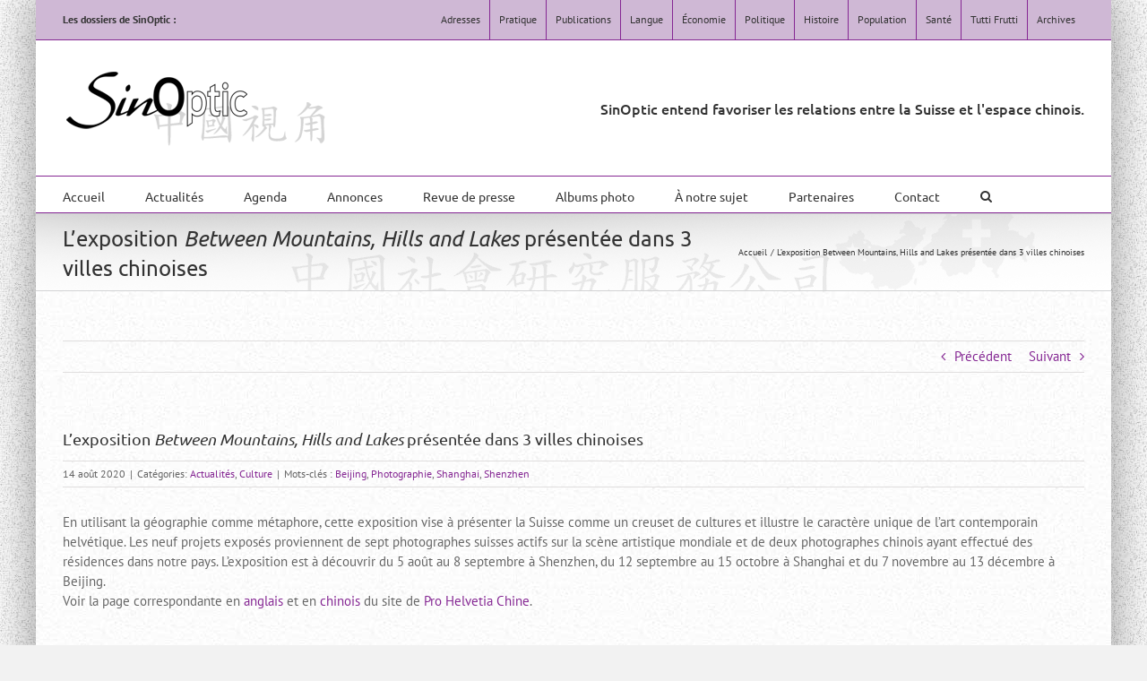

--- FILE ---
content_type: text/html; charset=UTF-8
request_url: https://www.sinoptic.ch/lexposition-between-mountains-hills-and-lakes-presentee-dans-3-villes-chinoises/
body_size: 15445
content:
<!DOCTYPE html>
<html class="avada-html-layout-boxed avada-html-header-position-top avada-html-has-bg-image" lang="fr-FR" prefix="og: http://ogp.me/ns# fb: http://ogp.me/ns/fb#">
<head>
	<meta http-equiv="X-UA-Compatible" content="IE=edge" />
	<meta http-equiv="Content-Type" content="text/html; charset=utf-8"/>
	<meta name="viewport" content="width=device-width, initial-scale=1" />
	<meta name='robots' content='index, follow, max-image-preview:large, max-snippet:-1, max-video-preview:-1' />

	<!-- This site is optimized with the Yoast SEO plugin v26.8 - https://yoast.com/product/yoast-seo-wordpress/ -->
	<title>L&#039;exposition Between Mountains, Hills and Lakes présentée dans 3 villes chinoises - sinoptic.ch</title>
	<link rel="canonical" href="https://www.sinoptic.ch/lexposition-between-mountains-hills-and-lakes-presentee-dans-3-villes-chinoises/" />
	<meta property="og:locale" content="fr_FR" />
	<meta property="og:type" content="article" />
	<meta property="og:title" content="L&#039;exposition Between Mountains, Hills and Lakes présentée dans 3 villes chinoises - sinoptic.ch" />
	<meta property="og:description" content="En utilisant la géographie comme métaphore, cette exposition vise à présenter la Suisse comme un creuset de cultures et illustre le caractère unique de l’art contemporain helvétique. Les neuf projets exposés proviennent de sept photographes suisses actifs sur la scène artistique mondiale et de deux photographes chinois ayant effectué des résidences dans notre pays. L’exposition [...]" />
	<meta property="og:url" content="https://www.sinoptic.ch/lexposition-between-mountains-hills-and-lakes-presentee-dans-3-villes-chinoises/" />
	<meta property="og:site_name" content="sinoptic.ch" />
	<meta property="article:published_time" content="2020-08-14T03:44:58+00:00" />
	<meta property="article:modified_time" content="2020-08-14T07:52:59+00:00" />
	<meta name="author" content="Sinoptic Admin" />
	<meta name="twitter:card" content="summary_large_image" />
	<meta name="twitter:label1" content="Écrit par" />
	<meta name="twitter:data1" content="Sinoptic Admin" />
	<meta name="twitter:label2" content="Durée de lecture estimée" />
	<meta name="twitter:data2" content="1 minute" />
	<script type="application/ld+json" class="yoast-schema-graph">{"@context":"https://schema.org","@graph":[{"@type":"Article","@id":"https://www.sinoptic.ch/lexposition-between-mountains-hills-and-lakes-presentee-dans-3-villes-chinoises/#article","isPartOf":{"@id":"https://www.sinoptic.ch/lexposition-between-mountains-hills-and-lakes-presentee-dans-3-villes-chinoises/"},"author":{"name":"Sinoptic Admin","@id":"https://www.sinoptic.ch/#/schema/person/cb68f7a335173549b259e4dc76a87b43"},"headline":"L&rsquo;exposition Between Mountains, Hills and Lakes présentée dans 3 villes chinoises","datePublished":"2020-08-14T03:44:58+00:00","dateModified":"2020-08-14T07:52:59+00:00","mainEntityOfPage":{"@id":"https://www.sinoptic.ch/lexposition-between-mountains-hills-and-lakes-presentee-dans-3-villes-chinoises/"},"wordCount":113,"publisher":{"@id":"https://www.sinoptic.ch/#organization"},"keywords":["Beijing","Photographie","Shanghai","Shenzhen"],"articleSection":["Actualités","Culture"],"inLanguage":"fr-FR"},{"@type":"WebPage","@id":"https://www.sinoptic.ch/lexposition-between-mountains-hills-and-lakes-presentee-dans-3-villes-chinoises/","url":"https://www.sinoptic.ch/lexposition-between-mountains-hills-and-lakes-presentee-dans-3-villes-chinoises/","name":"L'exposition Between Mountains, Hills and Lakes présentée dans 3 villes chinoises - sinoptic.ch","isPartOf":{"@id":"https://www.sinoptic.ch/#website"},"datePublished":"2020-08-14T03:44:58+00:00","dateModified":"2020-08-14T07:52:59+00:00","breadcrumb":{"@id":"https://www.sinoptic.ch/lexposition-between-mountains-hills-and-lakes-presentee-dans-3-villes-chinoises/#breadcrumb"},"inLanguage":"fr-FR","potentialAction":[{"@type":"ReadAction","target":["https://www.sinoptic.ch/lexposition-between-mountains-hills-and-lakes-presentee-dans-3-villes-chinoises/"]}]},{"@type":"BreadcrumbList","@id":"https://www.sinoptic.ch/lexposition-between-mountains-hills-and-lakes-presentee-dans-3-villes-chinoises/#breadcrumb","itemListElement":[{"@type":"ListItem","position":1,"name":"Accueil","item":"https://www.sinoptic.ch/"},{"@type":"ListItem","position":2,"name":"L&rsquo;exposition Between Mountains, Hills and Lakes présentée dans 3 villes chinoises"}]},{"@type":"WebSite","@id":"https://www.sinoptic.ch/#website","url":"https://www.sinoptic.ch/","name":"sinoptic.ch","description":"Services et études du monde chinois","publisher":{"@id":"https://www.sinoptic.ch/#organization"},"potentialAction":[{"@type":"SearchAction","target":{"@type":"EntryPoint","urlTemplate":"https://www.sinoptic.ch/?s={search_term_string}"},"query-input":{"@type":"PropertyValueSpecification","valueRequired":true,"valueName":"search_term_string"}}],"inLanguage":"fr-FR"},{"@type":"Organization","@id":"https://www.sinoptic.ch/#organization","name":"SinOptic - Services et études du monde chinois","url":"https://www.sinoptic.ch/","logo":{"@type":"ImageObject","inLanguage":"fr-FR","@id":"https://www.sinoptic.ch/#/schema/logo/image/","url":"https://www.sinoptic.ch/wp-content/uploads/2017/05/sinoptic-logo.gif","contentUrl":"https://www.sinoptic.ch/wp-content/uploads/2017/05/sinoptic-logo.gif","width":200,"height":60,"caption":"SinOptic - Services et études du monde chinois"},"image":{"@id":"https://www.sinoptic.ch/#/schema/logo/image/"}},{"@type":"Person","@id":"https://www.sinoptic.ch/#/schema/person/cb68f7a335173549b259e4dc76a87b43","name":"Sinoptic Admin","image":{"@type":"ImageObject","inLanguage":"fr-FR","@id":"https://www.sinoptic.ch/#/schema/person/image/","url":"https://secure.gravatar.com/avatar/a8bec04fcc1f13d1d48e501a06181fcdc2d50ee0138f1568ba84173480f0631b?s=96&d=mm&r=g","contentUrl":"https://secure.gravatar.com/avatar/a8bec04fcc1f13d1d48e501a06181fcdc2d50ee0138f1568ba84173480f0631b?s=96&d=mm&r=g","caption":"Sinoptic Admin"}}]}</script>
	<!-- / Yoast SEO plugin. -->


<link rel="alternate" type="application/rss+xml" title="sinoptic.ch &raquo; Flux" href="https://www.sinoptic.ch/feed/" />
<link rel="alternate" type="application/rss+xml" title="sinoptic.ch &raquo; Flux des commentaires" href="https://www.sinoptic.ch/comments/feed/" />
<link rel="alternate" type="text/calendar" title="sinoptic.ch &raquo; Flux iCal" href="https://www.sinoptic.ch/agenda/?ical=1" />
								<link rel="icon" href="https://www.sinoptic.ch/wp-content/uploads/2017/07/sigle-S.png" type="image/png" />
		
		
		
				<link rel="alternate" title="oEmbed (JSON)" type="application/json+oembed" href="https://www.sinoptic.ch/wp-json/oembed/1.0/embed?url=https%3A%2F%2Fwww.sinoptic.ch%2Flexposition-between-mountains-hills-and-lakes-presentee-dans-3-villes-chinoises%2F" />
<link rel="alternate" title="oEmbed (XML)" type="text/xml+oembed" href="https://www.sinoptic.ch/wp-json/oembed/1.0/embed?url=https%3A%2F%2Fwww.sinoptic.ch%2Flexposition-between-mountains-hills-and-lakes-presentee-dans-3-villes-chinoises%2F&#038;format=xml" />
					<meta name="description" content="En utilisant la géographie comme métaphore, cette exposition vise à présenter la Suisse comme un creuset de cultures et illustre le caractère unique de l’art contemporain helvétique. Les neuf projets exposés proviennent de sept photographes suisses actifs sur la scène artistique mondiale et de deux photographes chinois ayant effectué des résidences dans notre pays. L’exposition"/>
				
		<meta property="og:locale" content="fr_FR"/>
		<meta property="og:type" content="article"/>
		<meta property="og:site_name" content="sinoptic.ch"/>
		<meta property="og:title" content="L&#039;exposition Between Mountains, Hills and Lakes présentée dans 3 villes chinoises - sinoptic.ch"/>
				<meta property="og:description" content="En utilisant la géographie comme métaphore, cette exposition vise à présenter la Suisse comme un creuset de cultures et illustre le caractère unique de l’art contemporain helvétique. Les neuf projets exposés proviennent de sept photographes suisses actifs sur la scène artistique mondiale et de deux photographes chinois ayant effectué des résidences dans notre pays. L’exposition"/>
				<meta property="og:url" content="https://www.sinoptic.ch/lexposition-between-mountains-hills-and-lakes-presentee-dans-3-villes-chinoises/"/>
										<meta property="article:published_time" content="2020-08-14T03:44:58+01:00"/>
							<meta property="article:modified_time" content="2020-08-14T07:52:59+01:00"/>
								<meta name="author" content="Sinoptic Admin"/>
								<meta property="og:image" content="https://www.sinoptic.ch/wp-content/uploads/2017/11/Sinoptic-logo-complet.png"/>
		<meta property="og:image:width" content="296"/>
		<meta property="og:image:height" content="91"/>
		<meta property="og:image:type" content="image/png"/>
				<style id='wp-img-auto-sizes-contain-inline-css' type='text/css'>
img:is([sizes=auto i],[sizes^="auto," i]){contain-intrinsic-size:3000px 1500px}
/*# sourceURL=wp-img-auto-sizes-contain-inline-css */
</style>
<link rel='stylesheet' id='fusion-dynamic-css-css' href='https://www.sinoptic.ch/wp-content/uploads/fusion-styles/303af00369f42fb7754e7e56afc6a63a.min.css?ver=3.14.2' type='text/css' media='all' />
<script type="text/javascript" src="https://www.sinoptic.ch/wp-includes/js/jquery/jquery.min.js?ver=3.7.1" id="jquery-core-js"></script>
<link rel="https://api.w.org/" href="https://www.sinoptic.ch/wp-json/" /><link rel="alternate" title="JSON" type="application/json" href="https://www.sinoptic.ch/wp-json/wp/v2/posts/15866" /><link rel="EditURI" type="application/rsd+xml" title="RSD" href="https://www.sinoptic.ch/xmlrpc.php?rsd" />
<meta name="generator" content="WordPress 6.9" />
<link rel='shortlink' href='https://www.sinoptic.ch/?p=15866' />
<meta name="tec-api-version" content="v1"><meta name="tec-api-origin" content="https://www.sinoptic.ch"><link rel="alternate" href="https://www.sinoptic.ch/wp-json/tribe/events/v1/" /><style type="text/css" id="css-fb-visibility">@media screen and (max-width: 640px){.fusion-no-small-visibility{display:none !important;}body .sm-text-align-center{text-align:center !important;}body .sm-text-align-left{text-align:left !important;}body .sm-text-align-right{text-align:right !important;}body .sm-text-align-justify{text-align:justify !important;}body .sm-flex-align-center{justify-content:center !important;}body .sm-flex-align-flex-start{justify-content:flex-start !important;}body .sm-flex-align-flex-end{justify-content:flex-end !important;}body .sm-mx-auto{margin-left:auto !important;margin-right:auto !important;}body .sm-ml-auto{margin-left:auto !important;}body .sm-mr-auto{margin-right:auto !important;}body .fusion-absolute-position-small{position:absolute;width:100%;}.awb-sticky.awb-sticky-small{ position: sticky; top: var(--awb-sticky-offset,0); }}@media screen and (min-width: 641px) and (max-width: 1024px){.fusion-no-medium-visibility{display:none !important;}body .md-text-align-center{text-align:center !important;}body .md-text-align-left{text-align:left !important;}body .md-text-align-right{text-align:right !important;}body .md-text-align-justify{text-align:justify !important;}body .md-flex-align-center{justify-content:center !important;}body .md-flex-align-flex-start{justify-content:flex-start !important;}body .md-flex-align-flex-end{justify-content:flex-end !important;}body .md-mx-auto{margin-left:auto !important;margin-right:auto !important;}body .md-ml-auto{margin-left:auto !important;}body .md-mr-auto{margin-right:auto !important;}body .fusion-absolute-position-medium{position:absolute;width:100%;}.awb-sticky.awb-sticky-medium{ position: sticky; top: var(--awb-sticky-offset,0); }}@media screen and (min-width: 1025px){.fusion-no-large-visibility{display:none !important;}body .lg-text-align-center{text-align:center !important;}body .lg-text-align-left{text-align:left !important;}body .lg-text-align-right{text-align:right !important;}body .lg-text-align-justify{text-align:justify !important;}body .lg-flex-align-center{justify-content:center !important;}body .lg-flex-align-flex-start{justify-content:flex-start !important;}body .lg-flex-align-flex-end{justify-content:flex-end !important;}body .lg-mx-auto{margin-left:auto !important;margin-right:auto !important;}body .lg-ml-auto{margin-left:auto !important;}body .lg-mr-auto{margin-right:auto !important;}body .fusion-absolute-position-large{position:absolute;width:100%;}.awb-sticky.awb-sticky-large{ position: sticky; top: var(--awb-sticky-offset,0); }}</style><style type="text/css">.wpa-field--website_address, .adverts-field-name-website_address { display: none !important }</style>		<script type="text/javascript">
			var doc = document.documentElement;
			doc.setAttribute( 'data-useragent', navigator.userAgent );
		</script>
		
	<meta name="description" content="SinOptic - Services et &eacute;tudes du monde chinois"><style id='global-styles-inline-css' type='text/css'>
:root{--wp--preset--aspect-ratio--square: 1;--wp--preset--aspect-ratio--4-3: 4/3;--wp--preset--aspect-ratio--3-4: 3/4;--wp--preset--aspect-ratio--3-2: 3/2;--wp--preset--aspect-ratio--2-3: 2/3;--wp--preset--aspect-ratio--16-9: 16/9;--wp--preset--aspect-ratio--9-16: 9/16;--wp--preset--color--black: #000000;--wp--preset--color--cyan-bluish-gray: #abb8c3;--wp--preset--color--white: #ffffff;--wp--preset--color--pale-pink: #f78da7;--wp--preset--color--vivid-red: #cf2e2e;--wp--preset--color--luminous-vivid-orange: #ff6900;--wp--preset--color--luminous-vivid-amber: #fcb900;--wp--preset--color--light-green-cyan: #7bdcb5;--wp--preset--color--vivid-green-cyan: #00d084;--wp--preset--color--pale-cyan-blue: #8ed1fc;--wp--preset--color--vivid-cyan-blue: #0693e3;--wp--preset--color--vivid-purple: #9b51e0;--wp--preset--color--awb-color-1: #ffffff;--wp--preset--color--awb-color-2: #f6f6f6;--wp--preset--color--awb-color-3: #ebeaea;--wp--preset--color--awb-color-4: #e0dede;--wp--preset--color--awb-color-5: #a0ce4e;--wp--preset--color--awb-color-6: #747474;--wp--preset--color--awb-color-7: #852793;--wp--preset--color--awb-color-8: #333333;--wp--preset--color--awb-color-custom-10: rgba(235,234,234,0.8);--wp--preset--color--awb-color-custom-11: #e8e8e8;--wp--preset--color--awb-color-custom-12: #363839;--wp--preset--color--awb-color-custom-13: #f9f9f9;--wp--preset--color--awb-color-custom-14: #f8f8f8;--wp--preset--color--awb-color-custom-15: #656565;--wp--preset--color--awb-color-custom-16: #000000;--wp--preset--color--awb-color-custom-17: #bebdbd;--wp--preset--color--awb-color-custom-18: #dddddd;--wp--preset--gradient--vivid-cyan-blue-to-vivid-purple: linear-gradient(135deg,rgb(6,147,227) 0%,rgb(155,81,224) 100%);--wp--preset--gradient--light-green-cyan-to-vivid-green-cyan: linear-gradient(135deg,rgb(122,220,180) 0%,rgb(0,208,130) 100%);--wp--preset--gradient--luminous-vivid-amber-to-luminous-vivid-orange: linear-gradient(135deg,rgb(252,185,0) 0%,rgb(255,105,0) 100%);--wp--preset--gradient--luminous-vivid-orange-to-vivid-red: linear-gradient(135deg,rgb(255,105,0) 0%,rgb(207,46,46) 100%);--wp--preset--gradient--very-light-gray-to-cyan-bluish-gray: linear-gradient(135deg,rgb(238,238,238) 0%,rgb(169,184,195) 100%);--wp--preset--gradient--cool-to-warm-spectrum: linear-gradient(135deg,rgb(74,234,220) 0%,rgb(151,120,209) 20%,rgb(207,42,186) 40%,rgb(238,44,130) 60%,rgb(251,105,98) 80%,rgb(254,248,76) 100%);--wp--preset--gradient--blush-light-purple: linear-gradient(135deg,rgb(255,206,236) 0%,rgb(152,150,240) 100%);--wp--preset--gradient--blush-bordeaux: linear-gradient(135deg,rgb(254,205,165) 0%,rgb(254,45,45) 50%,rgb(107,0,62) 100%);--wp--preset--gradient--luminous-dusk: linear-gradient(135deg,rgb(255,203,112) 0%,rgb(199,81,192) 50%,rgb(65,88,208) 100%);--wp--preset--gradient--pale-ocean: linear-gradient(135deg,rgb(255,245,203) 0%,rgb(182,227,212) 50%,rgb(51,167,181) 100%);--wp--preset--gradient--electric-grass: linear-gradient(135deg,rgb(202,248,128) 0%,rgb(113,206,126) 100%);--wp--preset--gradient--midnight: linear-gradient(135deg,rgb(2,3,129) 0%,rgb(40,116,252) 100%);--wp--preset--font-size--small: 11.25px;--wp--preset--font-size--medium: 20px;--wp--preset--font-size--large: 22.5px;--wp--preset--font-size--x-large: 42px;--wp--preset--font-size--normal: 15px;--wp--preset--font-size--xlarge: 30px;--wp--preset--font-size--huge: 45px;--wp--preset--spacing--20: 0.44rem;--wp--preset--spacing--30: 0.67rem;--wp--preset--spacing--40: 1rem;--wp--preset--spacing--50: 1.5rem;--wp--preset--spacing--60: 2.25rem;--wp--preset--spacing--70: 3.38rem;--wp--preset--spacing--80: 5.06rem;--wp--preset--shadow--natural: 6px 6px 9px rgba(0, 0, 0, 0.2);--wp--preset--shadow--deep: 12px 12px 50px rgba(0, 0, 0, 0.4);--wp--preset--shadow--sharp: 6px 6px 0px rgba(0, 0, 0, 0.2);--wp--preset--shadow--outlined: 6px 6px 0px -3px rgb(255, 255, 255), 6px 6px rgb(0, 0, 0);--wp--preset--shadow--crisp: 6px 6px 0px rgb(0, 0, 0);}:where(.is-layout-flex){gap: 0.5em;}:where(.is-layout-grid){gap: 0.5em;}body .is-layout-flex{display: flex;}.is-layout-flex{flex-wrap: wrap;align-items: center;}.is-layout-flex > :is(*, div){margin: 0;}body .is-layout-grid{display: grid;}.is-layout-grid > :is(*, div){margin: 0;}:where(.wp-block-columns.is-layout-flex){gap: 2em;}:where(.wp-block-columns.is-layout-grid){gap: 2em;}:where(.wp-block-post-template.is-layout-flex){gap: 1.25em;}:where(.wp-block-post-template.is-layout-grid){gap: 1.25em;}.has-black-color{color: var(--wp--preset--color--black) !important;}.has-cyan-bluish-gray-color{color: var(--wp--preset--color--cyan-bluish-gray) !important;}.has-white-color{color: var(--wp--preset--color--white) !important;}.has-pale-pink-color{color: var(--wp--preset--color--pale-pink) !important;}.has-vivid-red-color{color: var(--wp--preset--color--vivid-red) !important;}.has-luminous-vivid-orange-color{color: var(--wp--preset--color--luminous-vivid-orange) !important;}.has-luminous-vivid-amber-color{color: var(--wp--preset--color--luminous-vivid-amber) !important;}.has-light-green-cyan-color{color: var(--wp--preset--color--light-green-cyan) !important;}.has-vivid-green-cyan-color{color: var(--wp--preset--color--vivid-green-cyan) !important;}.has-pale-cyan-blue-color{color: var(--wp--preset--color--pale-cyan-blue) !important;}.has-vivid-cyan-blue-color{color: var(--wp--preset--color--vivid-cyan-blue) !important;}.has-vivid-purple-color{color: var(--wp--preset--color--vivid-purple) !important;}.has-black-background-color{background-color: var(--wp--preset--color--black) !important;}.has-cyan-bluish-gray-background-color{background-color: var(--wp--preset--color--cyan-bluish-gray) !important;}.has-white-background-color{background-color: var(--wp--preset--color--white) !important;}.has-pale-pink-background-color{background-color: var(--wp--preset--color--pale-pink) !important;}.has-vivid-red-background-color{background-color: var(--wp--preset--color--vivid-red) !important;}.has-luminous-vivid-orange-background-color{background-color: var(--wp--preset--color--luminous-vivid-orange) !important;}.has-luminous-vivid-amber-background-color{background-color: var(--wp--preset--color--luminous-vivid-amber) !important;}.has-light-green-cyan-background-color{background-color: var(--wp--preset--color--light-green-cyan) !important;}.has-vivid-green-cyan-background-color{background-color: var(--wp--preset--color--vivid-green-cyan) !important;}.has-pale-cyan-blue-background-color{background-color: var(--wp--preset--color--pale-cyan-blue) !important;}.has-vivid-cyan-blue-background-color{background-color: var(--wp--preset--color--vivid-cyan-blue) !important;}.has-vivid-purple-background-color{background-color: var(--wp--preset--color--vivid-purple) !important;}.has-black-border-color{border-color: var(--wp--preset--color--black) !important;}.has-cyan-bluish-gray-border-color{border-color: var(--wp--preset--color--cyan-bluish-gray) !important;}.has-white-border-color{border-color: var(--wp--preset--color--white) !important;}.has-pale-pink-border-color{border-color: var(--wp--preset--color--pale-pink) !important;}.has-vivid-red-border-color{border-color: var(--wp--preset--color--vivid-red) !important;}.has-luminous-vivid-orange-border-color{border-color: var(--wp--preset--color--luminous-vivid-orange) !important;}.has-luminous-vivid-amber-border-color{border-color: var(--wp--preset--color--luminous-vivid-amber) !important;}.has-light-green-cyan-border-color{border-color: var(--wp--preset--color--light-green-cyan) !important;}.has-vivid-green-cyan-border-color{border-color: var(--wp--preset--color--vivid-green-cyan) !important;}.has-pale-cyan-blue-border-color{border-color: var(--wp--preset--color--pale-cyan-blue) !important;}.has-vivid-cyan-blue-border-color{border-color: var(--wp--preset--color--vivid-cyan-blue) !important;}.has-vivid-purple-border-color{border-color: var(--wp--preset--color--vivid-purple) !important;}.has-vivid-cyan-blue-to-vivid-purple-gradient-background{background: var(--wp--preset--gradient--vivid-cyan-blue-to-vivid-purple) !important;}.has-light-green-cyan-to-vivid-green-cyan-gradient-background{background: var(--wp--preset--gradient--light-green-cyan-to-vivid-green-cyan) !important;}.has-luminous-vivid-amber-to-luminous-vivid-orange-gradient-background{background: var(--wp--preset--gradient--luminous-vivid-amber-to-luminous-vivid-orange) !important;}.has-luminous-vivid-orange-to-vivid-red-gradient-background{background: var(--wp--preset--gradient--luminous-vivid-orange-to-vivid-red) !important;}.has-very-light-gray-to-cyan-bluish-gray-gradient-background{background: var(--wp--preset--gradient--very-light-gray-to-cyan-bluish-gray) !important;}.has-cool-to-warm-spectrum-gradient-background{background: var(--wp--preset--gradient--cool-to-warm-spectrum) !important;}.has-blush-light-purple-gradient-background{background: var(--wp--preset--gradient--blush-light-purple) !important;}.has-blush-bordeaux-gradient-background{background: var(--wp--preset--gradient--blush-bordeaux) !important;}.has-luminous-dusk-gradient-background{background: var(--wp--preset--gradient--luminous-dusk) !important;}.has-pale-ocean-gradient-background{background: var(--wp--preset--gradient--pale-ocean) !important;}.has-electric-grass-gradient-background{background: var(--wp--preset--gradient--electric-grass) !important;}.has-midnight-gradient-background{background: var(--wp--preset--gradient--midnight) !important;}.has-small-font-size{font-size: var(--wp--preset--font-size--small) !important;}.has-medium-font-size{font-size: var(--wp--preset--font-size--medium) !important;}.has-large-font-size{font-size: var(--wp--preset--font-size--large) !important;}.has-x-large-font-size{font-size: var(--wp--preset--font-size--x-large) !important;}
/*# sourceURL=global-styles-inline-css */
</style>
<link rel='stylesheet' id='wp-block-library-css' href='https://www.sinoptic.ch/wp-includes/css/dist/block-library/style.min.css?ver=6.9' type='text/css' media='all' />
<style id='wp-block-library-inline-css' type='text/css'>
/*wp_block_styles_on_demand_placeholder:697417a00a15f*/
/*# sourceURL=wp-block-library-inline-css */
</style>
<style id='wp-block-library-theme-inline-css' type='text/css'>
.wp-block-audio :where(figcaption){color:#555;font-size:13px;text-align:center}.is-dark-theme .wp-block-audio :where(figcaption){color:#ffffffa6}.wp-block-audio{margin:0 0 1em}.wp-block-code{border:1px solid #ccc;border-radius:4px;font-family:Menlo,Consolas,monaco,monospace;padding:.8em 1em}.wp-block-embed :where(figcaption){color:#555;font-size:13px;text-align:center}.is-dark-theme .wp-block-embed :where(figcaption){color:#ffffffa6}.wp-block-embed{margin:0 0 1em}.blocks-gallery-caption{color:#555;font-size:13px;text-align:center}.is-dark-theme .blocks-gallery-caption{color:#ffffffa6}:root :where(.wp-block-image figcaption){color:#555;font-size:13px;text-align:center}.is-dark-theme :root :where(.wp-block-image figcaption){color:#ffffffa6}.wp-block-image{margin:0 0 1em}.wp-block-pullquote{border-bottom:4px solid;border-top:4px solid;color:currentColor;margin-bottom:1.75em}.wp-block-pullquote :where(cite),.wp-block-pullquote :where(footer),.wp-block-pullquote__citation{color:currentColor;font-size:.8125em;font-style:normal;text-transform:uppercase}.wp-block-quote{border-left:.25em solid;margin:0 0 1.75em;padding-left:1em}.wp-block-quote cite,.wp-block-quote footer{color:currentColor;font-size:.8125em;font-style:normal;position:relative}.wp-block-quote:where(.has-text-align-right){border-left:none;border-right:.25em solid;padding-left:0;padding-right:1em}.wp-block-quote:where(.has-text-align-center){border:none;padding-left:0}.wp-block-quote.is-large,.wp-block-quote.is-style-large,.wp-block-quote:where(.is-style-plain){border:none}.wp-block-search .wp-block-search__label{font-weight:700}.wp-block-search__button{border:1px solid #ccc;padding:.375em .625em}:where(.wp-block-group.has-background){padding:1.25em 2.375em}.wp-block-separator.has-css-opacity{opacity:.4}.wp-block-separator{border:none;border-bottom:2px solid;margin-left:auto;margin-right:auto}.wp-block-separator.has-alpha-channel-opacity{opacity:1}.wp-block-separator:not(.is-style-wide):not(.is-style-dots){width:100px}.wp-block-separator.has-background:not(.is-style-dots){border-bottom:none;height:1px}.wp-block-separator.has-background:not(.is-style-wide):not(.is-style-dots){height:2px}.wp-block-table{margin:0 0 1em}.wp-block-table td,.wp-block-table th{word-break:normal}.wp-block-table :where(figcaption){color:#555;font-size:13px;text-align:center}.is-dark-theme .wp-block-table :where(figcaption){color:#ffffffa6}.wp-block-video :where(figcaption){color:#555;font-size:13px;text-align:center}.is-dark-theme .wp-block-video :where(figcaption){color:#ffffffa6}.wp-block-video{margin:0 0 1em}:root :where(.wp-block-template-part.has-background){margin-bottom:0;margin-top:0;padding:1.25em 2.375em}
/*# sourceURL=/wp-includes/css/dist/block-library/theme.min.css */
</style>
<style id='classic-theme-styles-inline-css' type='text/css'>
/*! This file is auto-generated */
.wp-block-button__link{color:#fff;background-color:#32373c;border-radius:9999px;box-shadow:none;text-decoration:none;padding:calc(.667em + 2px) calc(1.333em + 2px);font-size:1.125em}.wp-block-file__button{background:#32373c;color:#fff;text-decoration:none}
/*# sourceURL=/wp-includes/css/classic-themes.min.css */
</style>
</head>

<body class="wp-singular post-template-default single single-post postid-15866 single-format-standard wp-theme-Avada wp-child-theme-Avada-Child-Theme tribe-no-js fusion-image-hovers fusion-pagination-sizing fusion-button_type-flat fusion-button_span-no fusion-button_gradient-linear avada-image-rollover-circle-yes avada-image-rollover-yes avada-image-rollover-direction-left fusion-body ltr no-tablet-sticky-header no-mobile-sticky-header no-mobile-slidingbar no-mobile-totop fusion-disable-outline fusion-sub-menu-fade mobile-logo-pos-left layout-boxed-mode avada-has-boxed-modal-shadow-medium layout-scroll-offset-full avada-has-zero-margin-offset-top fusion-top-header menu-text-align-left mobile-menu-design-modern fusion-show-pagination-text fusion-header-layout-v4 avada-responsive avada-footer-fx-none avada-menu-highlight-style-bar fusion-search-form-classic fusion-main-menu-search-dropdown fusion-avatar-square avada-sticky-shrinkage avada-dropdown-styles avada-blog-layout-medium alternate avada-blog-archive-layout-medium alternate avada-ec-not-100-width avada-ec-meta-layout-sidebar avada-header-shadow-no avada-menu-icon-position-left avada-has-megamenu-shadow avada-has-mainmenu-dropdown-divider avada-has-mobile-menu-search avada-has-main-nav-search-icon avada-has-megamenu-item-divider avada-has-breadcrumb-mobile-hidden avada-has-titlebar-bar_and_content avada-has-footer-widget-bg-image avada-has-pagination-padding avada-flyout-menu-direction-fade avada-ec-views-v2" data-awb-post-id="15866">
		<a class="skip-link screen-reader-text" href="#content">Passer au contenu</a>

	<div id="boxed-wrapper">
							
		<div id="wrapper" class="fusion-wrapper">
			<div id="home" style="position:relative;top:-1px;"></div>
							
					
			<header class="fusion-header-wrapper">
				<div class="fusion-header-v4 fusion-logo-alignment fusion-logo-left fusion-sticky-menu- fusion-sticky-logo-1 fusion-mobile-logo- fusion-sticky-menu-only fusion-header-menu-align-left fusion-mobile-menu-design-modern">
					
<div class="fusion-secondary-header">
	<div class="fusion-row">
					<div class="fusion-alignleft">
				<div class="fusion-contact-info"><span class="fusion-contact-info-phone-number"><b>Les dossiers de SinOptic :</b></span></div>			</div>
							<div class="fusion-alignright">
				<nav class="fusion-secondary-menu" role="navigation" aria-label="Menu secondaire"><ul id="menu-top-menu-2017" class="menu"><li  id="menu-item-71"  class="menu-item menu-item-type-post_type menu-item-object-page menu-item-has-children menu-item-71 fusion-dropdown-menu"  data-item-id="71"><a  href="https://www.sinoptic.ch/adresses/" class="fusion-bar-highlight"><span class="menu-text">Adresses</span></a><ul class="sub-menu"><li  id="menu-item-4676"  class="menu-item menu-item-type-post_type menu-item-object-page menu-item-4676 fusion-dropdown-submenu" ><a  href="https://www.sinoptic.ch/adresses/" class="fusion-bar-highlight"><span>Adresses utiles</span></a></li><li  id="menu-item-155"  class="menu-item menu-item-type-post_type menu-item-object-page menu-item-155 fusion-dropdown-submenu" ><a  href="https://www.sinoptic.ch/adresses/ambassade-delegations-et-representations/" class="fusion-bar-highlight"><span>Ambassade, délégations et représentations</span></a></li><li  id="menu-item-156"  class="menu-item menu-item-type-post_type menu-item-object-page menu-item-156 fusion-dropdown-submenu" ><a  href="https://www.sinoptic.ch/adresses/departements-commissions-et-offices/" class="fusion-bar-highlight"><span>Départements, commissions et offices</span></a></li><li  id="menu-item-252"  class="menu-item menu-item-type-post_type menu-item-object-page menu-item-252 fusion-dropdown-submenu" ><a  href="https://www.sinoptic.ch/adresses/milieu-academique-et-universitaire-groupes-de-reflexion-formation/" class="fusion-bar-highlight"><span>Milieu académique et universitaire, groupes de réflexion, formation</span></a></li><li  id="menu-item-253"  class="menu-item menu-item-type-post_type menu-item-object-page menu-item-253 fusion-dropdown-submenu" ><a  href="https://www.sinoptic.ch/adresses/enseignement-du-chinois/" class="fusion-bar-highlight"><span>Enseignement du chinois</span></a></li><li  id="menu-item-251"  class="menu-item menu-item-type-post_type menu-item-object-page menu-item-251 fusion-dropdown-submenu" ><a  href="https://www.sinoptic.ch/adresses/milieu-de-leconomie/" class="fusion-bar-highlight"><span>Milieu de l’économie</span></a></li><li  id="menu-item-4448"  class="menu-item menu-item-type-post_type menu-item-object-page menu-item-4448 fusion-dropdown-submenu" ><a  href="https://www.sinoptic.ch/adresses/milieu-associatif/" class="fusion-bar-highlight"><span>Milieu associatif</span></a></li><li  id="menu-item-416"  class="menu-item menu-item-type-post_type menu-item-object-page menu-item-416 fusion-dropdown-submenu" ><a  href="https://www.sinoptic.ch/adresses/sante-et-soins/" class="fusion-bar-highlight"><span>Santé et soins</span></a></li><li  id="menu-item-4450"  class="menu-item menu-item-type-post_type menu-item-object-page menu-item-4450 fusion-dropdown-submenu" ><a  href="https://www.sinoptic.ch/adresses/culture/" class="fusion-bar-highlight"><span>Culture</span></a></li><li  id="menu-item-4445"  class="menu-item menu-item-type-post_type menu-item-object-page menu-item-4445 fusion-dropdown-submenu" ><a  href="https://www.sinoptic.ch/adresses/religion-et-spiritualite/" class="fusion-bar-highlight"><span>Religion et spiritualité</span></a></li><li  id="menu-item-4446"  class="menu-item menu-item-type-post_type menu-item-object-page menu-item-4446 fusion-dropdown-submenu" ><a  href="https://www.sinoptic.ch/adresses/arts-martiaux-taijiquan-qigong-wushu/" class="fusion-bar-highlight"><span>Arts martiaux, taijiquan, qigong, wushu</span></a></li><li  id="menu-item-4447"  class="menu-item menu-item-type-post_type menu-item-object-page menu-item-4447 fusion-dropdown-submenu" ><a  href="https://www.sinoptic.ch/adresses/tourisme-et-voyages/" class="fusion-bar-highlight"><span>Tourisme et voyages</span></a></li><li  id="menu-item-4449"  class="menu-item menu-item-type-post_type menu-item-object-page menu-item-4449 fusion-dropdown-submenu" ><a  href="https://www.sinoptic.ch/adresses/dans-lespace-chinois/" class="fusion-bar-highlight"><span>Dans l’espace chinois</span></a></li></ul></li><li  id="menu-item-659"  class="menu-item menu-item-type-post_type menu-item-object-page menu-item-has-children menu-item-659 fusion-dropdown-menu"  data-item-id="659"><a  href="https://www.sinoptic.ch/pratique/" class="fusion-bar-highlight"><span class="menu-text">Pratique</span></a><ul class="sub-menu"><li  id="menu-item-4677"  class="menu-item menu-item-type-post_type menu-item-object-page menu-item-4677 fusion-dropdown-submenu" ><a  href="https://www.sinoptic.ch/pratique/" class="fusion-bar-highlight"><span>Informations pratiques</span></a></li><li  id="menu-item-292"  class="menu-item menu-item-type-post_type menu-item-object-page menu-item-292 fusion-dropdown-submenu" ><a  href="https://www.sinoptic.ch/pratique/informatique/" class="fusion-bar-highlight"><span>Informatique</span></a></li><li  id="menu-item-296"  class="menu-item menu-item-type-post_type menu-item-object-page menu-item-296 fusion-dropdown-submenu" ><a  href="https://www.sinoptic.ch/pratique/telecommunications/" class="fusion-bar-highlight"><span>Télécommunications</span></a></li><li  id="menu-item-300"  class="menu-item menu-item-type-post_type menu-item-object-page menu-item-300 fusion-dropdown-submenu" ><a  href="https://www.sinoptic.ch/pratique/voyage-et-sejour/" class="fusion-bar-highlight"><span>Voyage et séjour</span></a></li><li  id="menu-item-303"  class="menu-item menu-item-type-post_type menu-item-object-page menu-item-303 fusion-dropdown-submenu" ><a  href="https://www.sinoptic.ch/pratique/etudes-en-chine/" class="fusion-bar-highlight"><span>Études chinoises</span></a></li><li  id="menu-item-623"  class="menu-item menu-item-type-post_type menu-item-object-page menu-item-623 fusion-dropdown-submenu" ><a  href="https://www.sinoptic.ch/pratique/etudes-en-chine/enseignements-consacres-a-letude-de-la-chine/" class="fusion-bar-highlight"><span>Cours universitaires</span></a></li><li  id="menu-item-307"  class="menu-item menu-item-type-post_type menu-item-object-page menu-item-307 fusion-dropdown-submenu" ><a  href="https://www.sinoptic.ch/pratique/quand-tombe-le-nouvel-an-chinois-quels-sont-les-principaux-conges/" class="fusion-bar-highlight"><span>Calendrier chinois</span></a></li></ul></li><li  id="menu-item-72"  class="menu-item menu-item-type-post_type menu-item-object-page menu-item-72"  data-item-id="72"><a  href="https://www.sinoptic.ch/publications/" class="fusion-bar-highlight"><span class="menu-text">Publications</span></a></li><li  id="menu-item-73"  class="menu-item menu-item-type-post_type menu-item-object-page menu-item-has-children menu-item-73 fusion-dropdown-menu"  data-item-id="73"><a  href="https://www.sinoptic.ch/langue/" class="fusion-bar-highlight"><span class="menu-text">Langue</span></a><ul class="sub-menu"><li  id="menu-item-4463"  class="menu-item menu-item-type-post_type menu-item-object-page menu-item-4463 fusion-dropdown-submenu" ><a  href="https://www.sinoptic.ch/langue/" class="fusion-bar-highlight"><span>Questions de langue</span></a></li><li  id="menu-item-4464"  class="menu-item menu-item-type-post_type menu-item-object-page menu-item-4464 fusion-dropdown-submenu" ><a  href="https://www.sinoptic.ch/langue/translitteration-quelques-rappels/" class="fusion-bar-highlight"><span>Rappels et principes</span></a></li><li  id="menu-item-4465"  class="menu-item menu-item-type-post_type menu-item-object-page menu-item-4465 fusion-dropdown-submenu" ><a  href="https://www.sinoptic.ch/langue/translitteration/" class="fusion-bar-highlight"><span>Translittération</span></a></li><li  id="menu-item-4466"  class="menu-item menu-item-type-post_type menu-item-object-page menu-item-4466 fusion-dropdown-submenu" ><a  href="https://www.sinoptic.ch/langue/cantons-et-villes-suisses/" class="fusion-bar-highlight"><span>Cantons et villes suisses</span></a></li><li  id="menu-item-420"  class="menu-item menu-item-type-post_type menu-item-object-page menu-item-420 fusion-dropdown-submenu" ><a  href="https://www.sinoptic.ch/langue/translitteration-quelques-rappels/" class="fusion-bar-highlight"><span>Translittération: quelques rappels…</span></a></li></ul></li><li  id="menu-item-76"  class="menu-item menu-item-type-post_type menu-item-object-page menu-item-has-children menu-item-76 fusion-dropdown-menu"  data-item-id="76"><a  href="https://www.sinoptic.ch/economie/" class="fusion-bar-highlight"><span class="menu-text">Économie</span></a><ul class="sub-menu"><li  id="menu-item-4678"  class="menu-item menu-item-type-post_type menu-item-object-page menu-item-4678 fusion-dropdown-submenu" ><a  href="https://www.sinoptic.ch/economie/" class="fusion-bar-highlight"><span>Économie</span></a></li><li  id="menu-item-666"  class="menu-item menu-item-type-post_type menu-item-object-page menu-item-666 fusion-dropdown-submenu" ><a  href="https://www.sinoptic.ch/economie/accord-de-libre-echange/" class="fusion-bar-highlight"><span>Accord de libre-échange</span></a></li><li  id="menu-item-660"  class="menu-item menu-item-type-post_type menu-item-object-page menu-item-has-children menu-item-660 fusion-dropdown-submenu" ><a  href="https://www.sinoptic.ch/economie/publications/" class="fusion-bar-highlight"><span>Publications</span></a><ul class="sub-menu"><li  id="menu-item-667"  class="menu-item menu-item-type-post_type menu-item-object-page menu-item-667" ><a  href="https://www.sinoptic.ch/economie/publications/informations-generales/" class="fusion-bar-highlight"><span>Informations générales</span></a></li><li  id="menu-item-668"  class="menu-item menu-item-type-post_type menu-item-object-page menu-item-668" ><a  href="https://www.sinoptic.ch/economie/publications/droit-lois-et-directives/" class="fusion-bar-highlight"><span>Droit, lois et directives</span></a></li><li  id="menu-item-663"  class="menu-item menu-item-type-post_type menu-item-object-page menu-item-663" ><a  href="https://www.sinoptic.ch/economie/publications/rapports-economiques/" class="fusion-bar-highlight"><span>Rapports économiques</span></a></li><li  id="menu-item-669"  class="menu-item menu-item-type-post_type menu-item-object-page menu-item-669" ><a  href="https://www.sinoptic.ch/economie/publications/secteurs-economiques/" class="fusion-bar-highlight"><span>Secteurs économiques</span></a></li><li  id="menu-item-670"  class="menu-item menu-item-type-post_type menu-item-object-page menu-item-670" ><a  href="https://www.sinoptic.ch/economie/publications/fiscalite-taxes-politique-financiere/" class="fusion-bar-highlight"><span>Fiscalité, taxes, politique financière</span></a></li><li  id="menu-item-661"  class="menu-item menu-item-type-post_type menu-item-object-page menu-item-661" ><a  href="https://www.sinoptic.ch/economie/publications/ouvrages-generaux-et-articles/" class="fusion-bar-highlight"><span>Ouvrages généraux et articles</span></a></li><li  id="menu-item-662"  class="menu-item menu-item-type-post_type menu-item-object-page menu-item-662" ><a  href="https://www.sinoptic.ch/economie/publications/conferences/" class="fusion-bar-highlight"><span>Conférences</span></a></li></ul></li><li  id="menu-item-664"  class="menu-item menu-item-type-post_type menu-item-object-page menu-item-664 fusion-dropdown-submenu" ><a  href="https://www.sinoptic.ch/economie/expatriation/" class="fusion-bar-highlight"><span>Expatriation</span></a></li></ul></li><li  id="menu-item-77"  class="menu-item menu-item-type-post_type menu-item-object-page menu-item-has-children menu-item-77 fusion-dropdown-menu"  data-item-id="77"><a  href="https://www.sinoptic.ch/politique/" class="fusion-bar-highlight"><span class="menu-text">Politique</span></a><ul class="sub-menu"><li  id="menu-item-4451"  class="menu-item menu-item-type-post_type menu-item-object-page menu-item-4451 fusion-dropdown-submenu" ><a  href="https://www.sinoptic.ch/politique/relations-bilaterales/" class="fusion-bar-highlight"><span>Relations bilatérales</span></a></li><li  id="menu-item-4452"  class="menu-item menu-item-type-post_type menu-item-object-page menu-item-4452 fusion-dropdown-submenu" ><a  href="https://www.sinoptic.ch/politique/chambres-federales/" class="fusion-bar-highlight"><span>Chambres fédérales</span></a></li><li  id="menu-item-4455"  class="menu-item menu-item-type-post_type menu-item-object-page menu-item-4455 fusion-dropdown-submenu" ><a  href="https://www.sinoptic.ch/politique/dirigeants-rpc/" class="fusion-bar-highlight"><span>Dirigeants RPC</span></a></li><li  id="menu-item-4453"  class="menu-item menu-item-type-post_type menu-item-object-page menu-item-4453 fusion-dropdown-submenu" ><a  href="https://www.sinoptic.ch/politique/dirigeants-roc/" class="fusion-bar-highlight"><span>Dirigeants ROC</span></a></li><li  id="menu-item-4454"  class="menu-item menu-item-type-post_type menu-item-object-page menu-item-4454 fusion-dropdown-submenu" ><a  href="https://www.sinoptic.ch/politique/autres-dossiers/" class="fusion-bar-highlight"><span>Autres dossiers</span></a></li></ul></li><li  id="menu-item-78"  class="menu-item menu-item-type-post_type menu-item-object-page menu-item-has-children menu-item-78 fusion-dropdown-menu"  data-item-id="78"><a  href="https://www.sinoptic.ch/histoire/" class="fusion-bar-highlight"><span class="menu-text">Histoire</span></a><ul class="sub-menu"><li  id="menu-item-4680"  class="menu-item menu-item-type-post_type menu-item-object-page menu-item-4680 fusion-dropdown-submenu" ><a  href="https://www.sinoptic.ch/histoire/" class="fusion-bar-highlight"><span>Chronologie de l’histoire chinoise</span></a></li><li  id="menu-item-4456"  class="menu-item menu-item-type-post_type menu-item-object-page menu-item-4456 fusion-dropdown-submenu" ><a  href="https://www.sinoptic.ch/histoire/retrospective-suisse-espace-chinois/" class="fusion-bar-highlight"><span>Rétrospective Suisse-espace chinois</span></a></li><li  id="menu-item-4457"  class="menu-item menu-item-type-post_type menu-item-object-page menu-item-4457 fusion-dropdown-submenu" ><a  href="https://www.sinoptic.ch/histoire/biographies/" class="fusion-bar-highlight"><span>Ambassadeurs et consuls</span></a></li><li  id="menu-item-4458"  class="menu-item menu-item-type-post_type menu-item-object-page menu-item-4458 fusion-dropdown-submenu" ><a  href="https://www.sinoptic.ch/histoire/figures/" class="fusion-bar-highlight"><span>Figures</span></a></li><li  id="menu-item-4459"  class="menu-item menu-item-type-post_type menu-item-object-page menu-item-4459 fusion-dropdown-submenu" ><a  href="https://www.sinoptic.ch/histoire/geographie/" class="fusion-bar-highlight"><span>Géographie</span></a></li><li  id="menu-item-4461"  class="menu-item menu-item-type-post_type menu-item-object-page menu-item-4461 fusion-dropdown-submenu" ><a  href="https://www.sinoptic.ch/histoire/evenements/" class="fusion-bar-highlight"><span>Evénements</span></a></li></ul></li><li  id="menu-item-4460"  class="menu-item menu-item-type-post_type menu-item-object-page menu-item-has-children menu-item-4460 fusion-dropdown-menu"  data-item-id="4460"><a  href="https://www.sinoptic.ch/population/" class="fusion-bar-highlight"><span class="menu-text">Population</span></a><ul class="sub-menu"><li  id="menu-item-25676"  class="menu-item menu-item-type-post_type menu-item-object-page menu-item-25676 fusion-dropdown-submenu" ><a  href="https://www.sinoptic.ch/population/ethnies-minorites/" class="fusion-bar-highlight"><span>Ethnies, minorités</span></a></li><li  id="menu-item-25677"  class="menu-item menu-item-type-post_type menu-item-object-page menu-item-25677 fusion-dropdown-submenu" ><a  href="https://www.sinoptic.ch/population/presence-chinoise-en-suisse/" class="fusion-bar-highlight"><span>Présence chinoise en Suisse</span></a></li><li  id="menu-item-25678"  class="menu-item menu-item-type-post_type menu-item-object-page menu-item-25678 fusion-dropdown-submenu" ><a  href="https://www.sinoptic.ch/population/demandes-d-asile/" class="fusion-bar-highlight"><span>Demandes d’asile</span></a></li><li  id="menu-item-25679"  class="menu-item menu-item-type-post_type menu-item-object-page menu-item-25679 fusion-dropdown-submenu" ><a  href="https://www.sinoptic.ch/population/naturalisations/" class="fusion-bar-highlight"><span>Naturalisations</span></a></li><li  id="menu-item-25680"  class="menu-item menu-item-type-post_type menu-item-object-page menu-item-25680 fusion-dropdown-submenu" ><a  href="https://www.sinoptic.ch/population/visiteurs-chinois-en-suisse/" class="fusion-bar-highlight"><span>Visiteurs chinois en Suisse</span></a></li><li  id="menu-item-25681"  class="menu-item menu-item-type-post_type menu-item-object-page menu-item-25681 fusion-dropdown-submenu" ><a  href="https://www.sinoptic.ch/population/presence-suisse-en-chine/" class="fusion-bar-highlight"><span>Présence suisse en Chine</span></a></li></ul></li><li  id="menu-item-79"  class="menu-item menu-item-type-post_type menu-item-object-page menu-item-has-children menu-item-79 fusion-dropdown-menu"  data-item-id="79"><a  href="https://www.sinoptic.ch/sante/" class="fusion-bar-highlight"><span class="menu-text">Santé</span></a><ul class="sub-menu"><li  id="menu-item-4681"  class="menu-item menu-item-type-post_type menu-item-object-page menu-item-4681 fusion-dropdown-submenu" ><a  href="https://www.sinoptic.ch/sante/" class="fusion-bar-highlight"><span>Principaux indicateurs</span></a></li><li  id="menu-item-13594"  class="menu-item menu-item-type-post_type menu-item-object-page menu-item-13594 fusion-dropdown-submenu" ><a  href="https://www.sinoptic.ch/sante/coronavirus-2019-novel-cov/" class="fusion-bar-highlight"><span>Coronavirus – 2019-novel-CoV</span></a></li><li  id="menu-item-4540"  class="menu-item menu-item-type-post_type menu-item-object-page menu-item-4540 fusion-dropdown-submenu" ><a  href="https://www.sinoptic.ch/sante/a_h1n1/" class="fusion-bar-highlight"><span>Grippe A (H1N1)</span></a></li><li  id="menu-item-4539"  class="menu-item menu-item-type-post_type menu-item-object-page menu-item-4539 fusion-dropdown-submenu" ><a  href="https://www.sinoptic.ch/sante/h5n1/" class="fusion-bar-highlight"><span>Grippe aviaire</span></a></li><li  id="menu-item-4537"  class="menu-item menu-item-type-post_type menu-item-object-page menu-item-4537 fusion-dropdown-submenu" ><a  href="https://www.sinoptic.ch/sante/levure/" class="fusion-bar-highlight"><span>Levure de riz rouge</span></a></li><li  id="menu-item-4538"  class="menu-item menu-item-type-post_type menu-item-object-page menu-item-4538 fusion-dropdown-submenu" ><a  href="https://www.sinoptic.ch/sante/sras/" class="fusion-bar-highlight"><span>Syndrome respiratoire aigu sévère (SRAS)</span></a></li><li  id="menu-item-4541"  class="menu-item menu-item-type-post_type menu-item-object-page menu-item-4541 fusion-dropdown-submenu" ><a  href="https://www.sinoptic.ch/sante/importation-de-produits/" class="fusion-bar-highlight"><span>Importation de produits</span></a></li><li  id="menu-item-4532"  class="menu-item menu-item-type-post_type menu-item-object-page menu-item-4532 fusion-dropdown-submenu" ><a  href="https://www.sinoptic.ch/sante/medicaments-tibetains-a-base-de-plantes/" class="fusion-bar-highlight"><span>Médicaments tibétains à base de plantes</span></a></li><li  id="menu-item-4533"  class="menu-item menu-item-type-post_type menu-item-object-page menu-item-4533 fusion-dropdown-submenu" ><a  href="https://www.sinoptic.ch/sante/plantes-medicinales-et-traitement-du-sida/" class="fusion-bar-highlight"><span>Plantes médicinales et traitement du sida</span></a></li><li  id="menu-item-4534"  class="menu-item menu-item-type-post_type menu-item-object-page menu-item-4534 fusion-dropdown-submenu" ><a  href="https://www.sinoptic.ch/sante/tisanes-amincissantes-a-base-dherbes-chinoises/" class="fusion-bar-highlight"><span>Tisanes amincissantes à base d’herbes chinoises</span></a></li><li  id="menu-item-4535"  class="menu-item menu-item-type-post_type menu-item-object-page menu-item-4535 fusion-dropdown-submenu" ><a  href="https://www.sinoptic.ch/sante/bases-de-lanalgesie-par-acupuncture/" class="fusion-bar-highlight"><span>Bases de l’analgésie par acupuncture</span></a></li><li  id="menu-item-4536"  class="menu-item menu-item-type-post_type menu-item-object-page menu-item-4536 fusion-dropdown-submenu" ><a  href="https://www.sinoptic.ch/sante/enterovirus-71/" class="fusion-bar-highlight"><span>Entérovirus 71</span></a></li><li  id="menu-item-833"  class="menu-item menu-item-type-post_type menu-item-object-page menu-item-833 fusion-dropdown-submenu" ><a  href="https://www.sinoptic.ch/sante/trachome/" class="fusion-bar-highlight"><span>Trachome</span></a></li></ul></li><li  id="menu-item-88"  class="menu-item menu-item-type-post_type menu-item-object-page menu-item-88"  data-item-id="88"><a  href="https://www.sinoptic.ch/tuttifrutti/" class="fusion-bar-highlight"><span class="menu-text">Tutti Frutti</span></a></li><li  id="menu-item-75"  class="menu-item menu-item-type-post_type menu-item-object-page menu-item-has-children menu-item-75 fusion-dropdown-menu"  data-item-id="75"><a  href="https://www.sinoptic.ch/archives/" class="fusion-bar-highlight"><span class="menu-text">Archives</span></a><ul class="sub-menu"><li  id="menu-item-4524"  class="menu-item menu-item-type-post_type menu-item-object-page menu-item-4524 fusion-dropdown-submenu" ><a  href="https://www.sinoptic.ch/archives/evenements/" class="fusion-bar-highlight"><span>Événements</span></a></li><li  id="menu-item-4527"  class="menu-item menu-item-type-post_type menu-item-object-page menu-item-4527 fusion-dropdown-submenu" ><a  href="https://www.sinoptic.ch/archives/retrospective-generale/" class="fusion-bar-highlight"><span>Rétrospective générale</span></a></li><li  id="menu-item-4531"  class="menu-item menu-item-type-post_type menu-item-object-page menu-item-4531 fusion-dropdown-submenu" ><a  href="https://www.sinoptic.ch/archives/revue-de-presse/" class="fusion-bar-highlight"><span>Revue de presse</span></a></li><li  id="menu-item-4528"  class="menu-item menu-item-type-post_type menu-item-object-page menu-item-4528 fusion-dropdown-submenu" ><a  href="https://www.sinoptic.ch/archives/textes/" class="fusion-bar-highlight"><span>Textes</span></a></li><li  id="menu-item-4529"  class="menu-item menu-item-type-post_type menu-item-object-page menu-item-4529 fusion-dropdown-submenu" ><a  href="https://www.sinoptic.ch/archives/archives-visites-officielles-en-chine/" class="fusion-bar-highlight"><span>Visites officielles en Chine</span></a></li><li  id="menu-item-4530"  class="menu-item menu-item-type-post_type menu-item-object-page menu-item-4530 fusion-dropdown-submenu" ><a  href="https://www.sinoptic.ch/archives/wrsa/" class="fusion-bar-highlight"><span>WRSA</span></a></li><li  id="menu-item-5394"  class="menu-item menu-item-type-post_type menu-item-object-page menu-item-5394 fusion-dropdown-submenu" ><a  href="https://www.sinoptic.ch/archives/lettres-dinformation-de-sinoptic/" class="fusion-bar-highlight"><span>Lettres d’information de SinOptic</span></a></li></ul></li></ul></nav><nav class="fusion-mobile-nav-holder fusion-mobile-menu-text-align-left" aria-label="Menu secondaire smartphones/tablettes"></nav>			</div>
			</div>
</div>
<div class="fusion-header-sticky-height"></div>
<div class="fusion-sticky-header-wrapper"> <!-- start fusion sticky header wrapper -->
	<div class="fusion-header">
		<div class="fusion-row">
							<div class="fusion-logo" data-margin-top="0px" data-margin-bottom="0px" data-margin-left="0px" data-margin-right="0px">
			<a class="fusion-logo-link"  href="https://www.sinoptic.ch/" >

						<!-- standard logo -->
			<img src="https://www.sinoptic.ch/wp-content/uploads/2017/11/Sinoptic-logo-complet.png" srcset="https://www.sinoptic.ch/wp-content/uploads/2017/11/Sinoptic-logo-complet.png 1x" width="296" height="91" alt="sinoptic.ch Logo" data-retina_logo_url="" class="fusion-standard-logo" />

			
											<!-- sticky header logo -->
				<img src="https://www.sinoptic.ch/wp-content/uploads/2017/11/Sinoptic-logo-complet.png" srcset="https://www.sinoptic.ch/wp-content/uploads/2017/11/Sinoptic-logo-complet.png 1x" width="296" height="91" alt="sinoptic.ch Logo" data-retina_logo_url="" class="fusion-sticky-logo" />
					</a>
		
<div class="fusion-header-content-3-wrapper">
			<h3 class="fusion-header-tagline">
			SinOptic entend favoriser les relations entre la Suisse et l'espace chinois.		</h3>
	</div>
</div>
								<div class="fusion-mobile-menu-icons">
							<a href="#" class="fusion-icon awb-icon-bars" aria-label="Afficher/masquer le menu mobile" aria-expanded="false"></a>
		
					<a href="#" class="fusion-icon awb-icon-search" aria-label="Activer/désactiver la recherche mobile"></a>
		
		
			</div>
			
					</div>
	</div>
	<div class="fusion-secondary-main-menu">
		<div class="fusion-row">
			<nav class="fusion-main-menu" aria-label="Menu principal"><ul id="menu-menu-principal-2017" class="fusion-menu"><li  id="menu-item-64"  class="menu-item menu-item-type-post_type menu-item-object-page menu-item-home menu-item-64"  data-item-id="64"><a  href="https://www.sinoptic.ch/" class="fusion-bar-highlight"><span class="menu-text">Accueil</span></a></li><li  id="menu-item-69"  class="menu-item menu-item-type-post_type menu-item-object-page menu-item-69"  data-item-id="69"><a  href="https://www.sinoptic.ch/actualites/" class="fusion-bar-highlight"><span class="menu-text">Actualités</span></a></li><li  id="menu-item-32509"  class="menu-item menu-item-type-custom menu-item-object-custom menu-item-32509"  data-item-id="32509"><a  href="https://www.sinoptic.ch/agenda/" class="fusion-bar-highlight"><span class="menu-text">Agenda</span></a></li><li  id="menu-item-2964"  class="menu-item menu-item-type-post_type menu-item-object-page menu-item-2964"  data-item-id="2964"><a  href="https://www.sinoptic.ch/annonces/" class="fusion-bar-highlight"><span class="menu-text">Annonces</span></a></li><li  id="menu-item-67"  class="menu-item menu-item-type-post_type menu-item-object-page menu-item-67"  data-item-id="67"><a  href="https://www.sinoptic.ch/presse/" class="fusion-bar-highlight"><span class="menu-text">Revue de presse</span></a></li><li  id="menu-item-38848"  class="menu-item menu-item-type-post_type menu-item-object-page menu-item-38848"  data-item-id="38848"><a  href="https://www.sinoptic.ch/les-albums-de-sinoptic/" class="fusion-bar-highlight"><span class="menu-text">Albums photo</span></a></li><li  id="menu-item-68"  class="menu-item menu-item-type-post_type menu-item-object-page menu-item-68"  data-item-id="68"><a  href="https://www.sinoptic.ch/a-notre-sujet/" class="fusion-bar-highlight"><span class="menu-text">À notre sujet</span></a></li><li  id="menu-item-70"  class="menu-item menu-item-type-post_type menu-item-object-page menu-item-70"  data-item-id="70"><a  href="https://www.sinoptic.ch/autres-sites/" class="fusion-bar-highlight"><span class="menu-text">Partenaires</span></a></li><li  id="menu-item-89"  class="menu-item menu-item-type-post_type menu-item-object-page menu-item-89"  data-item-id="89"><a  href="https://www.sinoptic.ch/contact/" class="fusion-bar-highlight"><span class="menu-text">Contact</span></a></li><li class="fusion-custom-menu-item fusion-main-menu-search"><a class="fusion-main-menu-icon fusion-bar-highlight" href="#" aria-label="Rechercher" data-title="Rechercher" title="Rechercher" role="button" aria-expanded="false"></a><div class="fusion-custom-menu-item-contents">		<form role="search" class="searchform fusion-search-form  fusion-live-search fusion-search-form-classic" method="get" action="https://www.sinoptic.ch/">
			<div class="fusion-search-form-content">

				
				<div class="fusion-search-field search-field">
					<label><span class="screen-reader-text">Recherche de :</span>
													<input type="search" class="s fusion-live-search-input" name="s" id="fusion-live-search-input-0" autocomplete="off" placeholder="Rechercher..." required aria-required="true" aria-label="Rechercher..."/>
											</label>
				</div>
				<div class="fusion-search-button search-button">
					<input type="submit" class="fusion-search-submit searchsubmit" aria-label="Rechercher" value="&#xf002;" />
										<div class="fusion-slider-loading"></div>
									</div>

				
			</div>


							<div class="fusion-search-results-wrapper"><div class="fusion-search-results"></div></div>
			
		</form>
		</div></li></ul></nav>
<nav class="fusion-mobile-nav-holder fusion-mobile-menu-text-align-left" aria-label="Menu principal mobile"></nav>

			
<div class="fusion-clearfix"></div>
<div class="fusion-mobile-menu-search">
			<form role="search" class="searchform fusion-search-form  fusion-live-search fusion-search-form-classic" method="get" action="https://www.sinoptic.ch/">
			<div class="fusion-search-form-content">

				
				<div class="fusion-search-field search-field">
					<label><span class="screen-reader-text">Recherche de :</span>
													<input type="search" class="s fusion-live-search-input" name="s" id="fusion-live-search-input-1" autocomplete="off" placeholder="Rechercher..." required aria-required="true" aria-label="Rechercher..."/>
											</label>
				</div>
				<div class="fusion-search-button search-button">
					<input type="submit" class="fusion-search-submit searchsubmit" aria-label="Rechercher" value="&#xf002;" />
										<div class="fusion-slider-loading"></div>
									</div>

				
			</div>


							<div class="fusion-search-results-wrapper"><div class="fusion-search-results"></div></div>
			
		</form>
		</div>
		</div>
	</div>
</div> <!-- end fusion sticky header wrapper -->
				</div>
				<div class="fusion-clearfix"></div>
			</header>
								
							<div id="sliders-container" class="fusion-slider-visibility">
					</div>
				
					
							
			<section class="avada-page-titlebar-wrapper" aria-labelledby="awb-ptb-heading">
	<div class="fusion-page-title-bar fusion-page-title-bar-none fusion-page-title-bar-left">
		<div class="fusion-page-title-row">
			<div class="fusion-page-title-wrapper">
				<div class="fusion-page-title-captions">

																							<h1 id="awb-ptb-heading" class="entry-title">L&rsquo;exposition <em>Between Mountains, Hills and Lakes</em> présentée dans 3 villes chinoises</h1>

											
					
				</div>

															<div class="fusion-page-title-secondary">
							<nav class="fusion-breadcrumbs awb-yoast-breadcrumbs" aria-label="Breadcrumb"><ol class="awb-breadcrumb-list"><li class="fusion-breadcrumb-item awb-breadcrumb-sep awb-home" ><a href="https://www.sinoptic.ch" class="fusion-breadcrumb-link"><span >Accueil</span></a></li><li class="fusion-breadcrumb-item"  aria-current="page"><span  class="breadcrumb-leaf">L&rsquo;exposition Between Mountains, Hills and Lakes présentée dans 3 villes chinoises</span></li></ol></nav>						</div>
									
			</div>
		</div>
	</div>
</section>

						<main id="main" class="clearfix ">
				<div class="fusion-row" style="">

<section id="content" style="width: 100%;">
			<div class="single-navigation clearfix">
			<a href="https://www.sinoptic.ch/lancement-dun-concours-pour-le-doublage-dun-film-suisse/" rel="prev">Précédent</a>			<a href="https://www.sinoptic.ch/revue-de-presse-hebdomadaire-de-lactualite-chinoise-n-829/" rel="next">Suivant</a>		</div>
	
					<article id="post-15866" class="post post-15866 type-post status-publish format-standard hentry category-actualites category-culture tag-beijing tag-photographie tag-shanghai tag-shenzhen">
															<div class="fusion-post-title-meta-wrap">
												<h2 class="entry-title fusion-post-title">L&rsquo;exposition <em>Between Mountains, Hills and Lakes</em> présentée dans 3 villes chinoises</h2>									<div class="fusion-meta-info"><div class="fusion-meta-info-wrapper"><span class="vcard rich-snippet-hidden"><span class="fn">Sinoptic Admin</span></span><span class="updated rich-snippet-hidden">2020-08-14T09:52:59+02:00</span><span>14 août 2020</span><span class="fusion-inline-sep">|</span>Catégories: <a href="https://www.sinoptic.ch/category/actualites/" rel="category tag">Actualités</a>, <a href="https://www.sinoptic.ch/category/culture/" rel="category tag">Culture</a><span class="fusion-inline-sep">|</span><span class="meta-tags">Mots-clés : <a href="https://www.sinoptic.ch/tag/beijing/" rel="tag">Beijing</a>, <a href="https://www.sinoptic.ch/tag/photographie/" rel="tag">Photographie</a>, <a href="https://www.sinoptic.ch/tag/shanghai/" rel="tag">Shanghai</a>, <a href="https://www.sinoptic.ch/tag/shenzhen/" rel="tag">Shenzhen</a></span><span class="fusion-inline-sep">|</span></div></div>					</div>
							
									
						<div class="post-content">
				<p>En utilisant la géographie comme métaphore, cette exposition vise à présenter la Suisse comme un creuset de cultures et illustre le caractère unique de l’art contemporain helvétique. Les neuf projets exposés proviennent de sept photographes suisses actifs sur la scène artistique mondiale et de deux photographes chinois ayant effectué des résidences dans notre pays. L’exposition est à découvrir du 5 août au 8 septembre à Shenzhen, du 12 septembre au 15 octobre à Shanghai et du 7 novembre au 13 décembre à Beijing.<br />
Voir la page correspondante en <a href="https://prohelvetia.cn/en/dossier/between-mountains-hills-and-lakes/" rel="noopener noreferrer" target="_blank">anglais</a> et en <a href="https://prohelvetia.cn/zh/%E7%B2%BE%E9%80%89%E6%B4%BB%E5%8A%A8/between-mountains-hills-and-lakes/" rel="noopener noreferrer" target="_blank">chinois</a> du site de <a href="https://prohelvetia.cn/" rel="noopener noreferrer" target="_blank">Pro Helvetia Chine</a>.</p>
							</div>

																											
																	</article>
	</section>
						
					</div>  <!-- fusion-row -->
				</main>  <!-- #main -->
				
				
								
					
		<div class="fusion-footer">
					
	<footer class="fusion-footer-widget-area fusion-widget-area">
		<div class="fusion-row">
			<div class="fusion-columns fusion-columns-4 fusion-widget-area">
				
																									<div class="fusion-column col-lg-3 col-md-3 col-sm-3">
							<section id="text-2" class="fusion-footer-widget-column widget widget_text" style="border-style: solid;border-color:transparent;border-width:0px;"><h4 class="widget-title">Petite intro</h4>			<div class="textwidget">Lancé en juin 1998, entièrement indépendant, le site SinOptic rassemble des informations qui touchent de nombreux domaines : économie, politique, aspects de la culture et de la civilisation chinoises, relations bilatérales, histoire, etc. Il propose des rubriques régulièrement mises à jour, un agenda des manifestations et une revue de presse. Il offre également la possibilité de déposer des annonces - un service entièrement gratuit !
<p align="center"><a href="http://www.sinoptic.ch/"><img src="/wp-content/uploads/2017/05/petitemaison.gif" alt="Pavillon chinois" width="85" height="45" border="0"></a></p></div>
		<div style="clear:both;"></div></section>																					</div>
																										<div class="fusion-column col-lg-3 col-md-3 col-sm-3">
							
		<section id="recent-posts-3" class="fusion-footer-widget-column widget widget_recent_entries">
		<h4 class="widget-title">Dernières actualités</h4>
		<ul>
											<li>
					<a href="https://www.sinoptic.ch/revue-de-presse-hebdomadaire-de-l-actualite-chinoise-n-1093-20260119-20260123/">Revue de presse hebdomadaire de l&rsquo;actualité chinoise<br>N° 1093 &#8211; 19-23.1.2026</a>
											<span class="post-date">23/01/2026</span>
									</li>
											<li>
					<a href="https://www.sinoptic.ch/m-he-lifeng-rencontre-mm-guy-parmelin-et-ignazio-cassis-a-davos/">M. HE Lifeng rencontre MM. Guy PARMELIN et Ignazio CASSIS à Davos</a>
											<span class="post-date">20/01/2026</span>
									</li>
											<li>
					<a href="https://www.sinoptic.ch/le-vent-de-la-chine-numero-2026-02/">Le Vent de la Chine &#8211; Numéro 2/2026</a>
											<span class="post-date">19/01/2026</span>
									</li>
											<li>
					<a href="https://www.sinoptic.ch/venue-en-suisse-de-m-he-lifeng-vice-premier-ministre/">Venue en Suisse de M. HE Lifeng, vice-premier ministre</a>
											<span class="post-date">17/01/2026</span>
									</li>
											<li>
					<a href="https://www.sinoptic.ch/lambassadrice-de-suisse-remet-ses-lettres-de-creance-au-president-xi-jinping/">L&rsquo;ambassadrice de Suisse remet ses lettres de créance au président XI Jinping</a>
											<span class="post-date">16/01/2026</span>
									</li>
					</ul>

		<div style="clear:both;"></div></section>																					</div>
																										<div class="fusion-column col-lg-3 col-md-3 col-sm-3">
							<section id="nav_menu-3" class="fusion-footer-widget-column widget widget_nav_menu"><h4 class="widget-title">Pages principales</h4><div class="menu-menu-pied-de-page-container"><ul id="menu-menu-pied-de-page" class="menu"><li id="menu-item-160" class="menu-item menu-item-type-post_type menu-item-object-page menu-item-home menu-item-160"><a href="https://www.sinoptic.ch/">Accueil</a></li>
<li id="menu-item-165" class="menu-item menu-item-type-post_type menu-item-object-page menu-item-165"><a href="https://www.sinoptic.ch/actualites/">Actualités</a></li>
<li id="menu-item-163" class="menu-item menu-item-type-post_type menu-item-object-page menu-item-163"><a href="https://www.sinoptic.ch/presse/">Revue de presse</a></li>
<li id="menu-item-164" class="menu-item menu-item-type-post_type menu-item-object-page menu-item-164"><a href="https://www.sinoptic.ch/a-notre-sujet/">À notre sujet</a></li>
<li id="menu-item-166" class="menu-item menu-item-type-post_type menu-item-object-page menu-item-166"><a href="https://www.sinoptic.ch/contact/">Contact</a></li>
</ul></div><div style="clear:both;"></div></section><section id="social_links-widget-2" class="fusion-footer-widget-column widget social_links" style="border-style: solid;border-color:transparent;border-width:0px;"><h4 class="widget-title">Facebook</h4>
		<div class="fusion-social-networks">

			<div class="fusion-social-networks-wrapper">
																												
						
																																			<a class="fusion-social-network-icon fusion-tooltip fusion-facebook awb-icon-facebook" href="https://www.facebook.com/SinOptic-216752871677270"  data-placement="top" data-title="Facebook" data-toggle="tooltip" data-original-title=""  title="Facebook" aria-label="Facebook" rel="noopener noreferrer" target="_blank" style="font-size:16px;color:#bebdbd;"></a>
											
										
																				
						
																																			<a class="fusion-social-network-icon fusion-tooltip fusion-linkedin awb-icon-linkedin" href="https://www.linkedin.com/in/gerald-beroud-91b6a21/detail/recent-activity/shares/"  data-placement="top" data-title="LinkedIn" data-toggle="tooltip" data-original-title=""  title="LinkedIn" aria-label="LinkedIn" rel="noopener noreferrer" target="_blank" style="font-size:16px;color:#bebdbd;"></a>
											
										
				
			</div>
		</div>

		<div style="clear:both;"></div></section>																					</div>
																										<div class="fusion-column fusion-column-last col-lg-3 col-md-3 col-sm-3">
							<section id="text-3" class="fusion-footer-widget-column widget widget_text" style="border-style: solid;border-color:transparent;border-width:0px;"><h4 class="widget-title">Contact</h4>			<div class="textwidget"><p>Avenue de la Gare 10<br />
CH-1003 Lausanne<br />
Téléphone : +41 21 331 15 80</p>
<p>Courriel : <a href="mailto:&#105;&#110;f&#111;&#64;&#115;in&#111;&#112;&#116;ic.ch">&#105;&#110;&#102;&#111;&#64;si&#110;opti&#99;&#46;c&#104;</a></p>
</div>
		<div style="clear:both;"></div></section><section id="mc4wp_form_widget-2" class="fusion-footer-widget-column widget widget_mc4wp_form_widget" style="border-style: solid;border-color:transparent;border-width:0px;"><h4 class="widget-title">Lettre d&rsquo;information</h4><script>(function() {
	window.mc4wp = window.mc4wp || {
		listeners: [],
		forms: {
			on: function(evt, cb) {
				window.mc4wp.listeners.push(
					{
						event   : evt,
						callback: cb
					}
				);
			}
		}
	}
})();
</script><!-- Mailchimp for WordPress v4.11.1 - https://wordpress.org/plugins/mailchimp-for-wp/ --><form id="mc4wp-form-1" class="mc4wp-form mc4wp-form-5253" method="post" data-id="5253" data-name="Inscription" ><div class="mc4wp-form-fields"><p>
    <label>Nom de famille - Last Name</label>
    <input name="LNAME" type="text">
</p>
<p>
    <label>Prénom - First Name</label>
    <input name="FNAME" type="text">
</p>
<p>
	<label>Votre adresse électronique - Email address: </label>
	<input type="email" name="EMAIL" placeholder="Votre adresse électronique - Your email address" required />
</p>

<p>
	<input type="submit" value="S'inscrire - Sign up" />
</p></div><label style="display: none !important;">Laissez ce champ vide si vous êtes humain : <input type="text" name="_mc4wp_honeypot" value="" tabindex="-1" autocomplete="off" /></label><input type="hidden" name="_mc4wp_timestamp" value="1769215909" /><input type="hidden" name="_mc4wp_form_id" value="5253" /><input type="hidden" name="_mc4wp_form_element_id" value="mc4wp-form-1" /><div class="mc4wp-response"></div></form><!-- / Mailchimp for WordPress Plugin --><div style="clear:both;"></div></section>																					</div>
																											
				<div class="fusion-clearfix"></div>
			</div> <!-- fusion-columns -->
		</div> <!-- fusion-row -->
	</footer> <!-- fusion-footer-widget-area -->

	
	<footer id="footer" class="fusion-footer-copyright-area">
		<div class="fusion-row">
			<div class="fusion-copyright-content">

				<div class="fusion-copyright-notice">
		<div>
		Copyright © 1998-2026 SinOptic - Questions ou commentaires : <a href="mailto:&#105;n&#102;&#111;&#64;&#115;&#105;nop&#116;ic&#46;c&#104;">&#105;nf&#111;&#64;&#115;i&#110;opt&#105;c&#46;&#99;&#104;</a>	</div>
</div>
<div class="fusion-social-links-footer">
	</div>

			</div> <!-- fusion-fusion-copyright-content -->
		</div> <!-- fusion-row -->
	</footer> <!-- #footer -->
		</div> <!-- fusion-footer -->

		
																</div> <!-- wrapper -->
		</div> <!-- #boxed-wrapper -->
					
							<div class="fusion-boxed-shadow"></div>
							<a class="fusion-one-page-text-link fusion-page-load-link" tabindex="-1" href="#" aria-hidden="true">Page load link</a>

		<div class="avada-footer-scripts">
			<script type="speculationrules">
{"prefetch":[{"source":"document","where":{"and":[{"href_matches":"/*"},{"not":{"href_matches":["/wp-*.php","/wp-admin/*","/wp-content/uploads/*","/wp-content/*","/wp-content/plugins/*","/wp-content/themes/Avada-Child-Theme/*","/wp-content/themes/Avada/*","/*\\?(.+)"]}},{"not":{"selector_matches":"a[rel~=\"nofollow\"]"}},{"not":{"selector_matches":".no-prefetch, .no-prefetch a"}}]},"eagerness":"conservative"}]}
</script>
		<script>
		( function ( body ) {
			'use strict';
			body.className = body.className.replace( /\btribe-no-js\b/, 'tribe-js' );
		} )( document.body );
		</script>
		<script>(function() {function maybePrefixUrlField () {
  const value = this.value.trim()
  if (value !== '' && value.indexOf('http') !== 0) {
    this.value = 'http://' + value
  }
}

const urlFields = document.querySelectorAll('.mc4wp-form input[type="url"]')
for (let j = 0; j < urlFields.length; j++) {
  urlFields[j].addEventListener('blur', maybePrefixUrlField)
}
})();</script><script> /* <![CDATA[ */var tribe_l10n_datatables = {"aria":{"sort_ascending":": activate to sort column ascending","sort_descending":": activate to sort column descending"},"length_menu":"Show _MENU_ entries","empty_table":"No data available in table","info":"Showing _START_ to _END_ of _TOTAL_ entries","info_empty":"Showing 0 to 0 of 0 entries","info_filtered":"(filtered from _MAX_ total entries)","zero_records":"No matching records found","search":"Search:","all_selected_text":"All items on this page were selected. ","select_all_link":"Select all pages","clear_selection":"Clear Selection.","pagination":{"all":"All","next":"Next","previous":"Previous"},"select":{"rows":{"0":"","_":": Selected %d rows","1":": Selected 1 row"}},"datepicker":{"dayNames":["dimanche","lundi","mardi","mercredi","jeudi","vendredi","samedi"],"dayNamesShort":["dim","lun","mar","mer","jeu","ven","sam"],"dayNamesMin":["D","L","M","M","J","V","S"],"monthNames":["janvier","f\u00e9vrier","mars","avril","mai","juin","juillet","ao\u00fbt","septembre","octobre","novembre","d\u00e9cembre"],"monthNamesShort":["janvier","f\u00e9vrier","mars","avril","mai","juin","juillet","ao\u00fbt","septembre","octobre","novembre","d\u00e9cembre"],"monthNamesMin":["Jan","F\u00e9v","Mar","Avr","Mai","Juin","Juil","Ao\u00fbt","Sep","Oct","Nov","D\u00e9c"],"nextText":"Next","prevText":"Prev","currentText":"Today","closeText":"Done","today":"Today","clear":"Clear"}};/* ]]> */ </script><script type="text/javascript" src="https://www.sinoptic.ch/wp-content/plugins/the-events-calendar/common/build/js/user-agent.js?ver=da75d0bdea6dde3898df" id="tec-user-agent-js"></script>
<script type="text/javascript" defer src="https://www.sinoptic.ch/wp-content/plugins/mailchimp-for-wp/assets/js/forms.js?ver=4.11.1" id="mc4wp-forms-api-js"></script>
<script type="text/javascript" src="https://www.sinoptic.ch/wp-content/uploads/fusion-scripts/c9b25f05f1e34be4b306630edaa8d42e.min.js?ver=3.14.2" id="fusion-scripts-js"></script>
<script type="application/ld+json">{"@context":"https:\/\/schema.org","@type":"BreadcrumbList","itemListElement":[{"@type":"ListItem","position":1,"name":"Accueil","item":"https:\/\/www.sinoptic.ch"}]}</script>		</div>

			<section class="to-top-container to-top-right" aria-labelledby="awb-to-top-label">
		<a href="#" id="toTop" class="fusion-top-top-link">
			<span id="awb-to-top-label" class="screen-reader-text">Aller en haut</span>

					</a>
	</section>
		</body>
</html>
